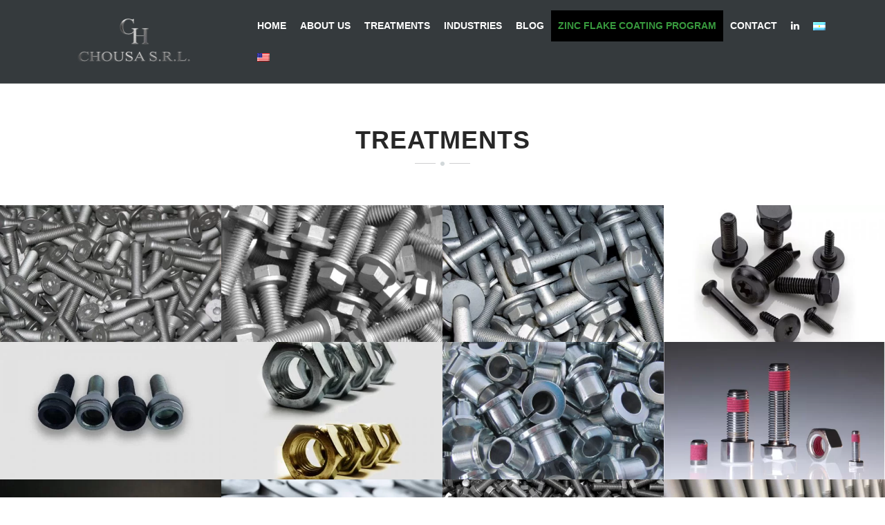

--- FILE ---
content_type: text/html; charset=UTF-8
request_url: https://chousa.com.ar/en/
body_size: 17095
content:
<!DOCTYPE html><html lang="en-US"><head><script data-no-optimize="1">var litespeed_docref=sessionStorage.getItem("litespeed_docref");litespeed_docref&&(Object.defineProperty(document,"referrer",{get:function(){return litespeed_docref}}),sessionStorage.removeItem("litespeed_docref"));</script> <meta charset="UTF-8"><meta name="viewport" content="width=device-width, initial-scale=1"><link rel="profile" href="http://gmpg.org/xfn/11"><link rel="pingback" href="https://chousa.com.ar/xmlrpc.php"><meta name='robots' content='index, follow, max-image-preview:large, max-snippet:-1, max-video-preview:-1' /><style>img:is([sizes="auto" i], [sizes^="auto," i]) { contain-intrinsic-size: 3000px 1500px }</style><title>Home - Chousa Srl</title><link rel="canonical" href="https://chousa.com.ar/" /><meta property="og:locale" content="en_US" /><meta property="og:type" content="website" /><meta property="og:title" content="Home - Chousa Srl" /><meta property="og:url" content="https://chousa.com.ar/" /><meta property="og:site_name" content="Chousa Srl" /><meta property="article:modified_time" content="2017-07-06T21:17:45+00:00" /><meta name="twitter:card" content="summary_large_image" /> <script type="application/ld+json" class="yoast-schema-graph">{"@context":"https://schema.org","@graph":[{"@type":"WebPage","@id":"https://chousa.com.ar/","url":"https://chousa.com.ar/","name":"Home - Chousa Srl","isPartOf":{"@id":"https://chousa.com.ar/#website"},"about":{"@id":"https://chousa.com.ar/#organization"},"datePublished":"2017-07-06T14:22:55+00:00","dateModified":"2017-07-06T21:17:45+00:00","breadcrumb":{"@id":"https://chousa.com.ar/#breadcrumb"},"inLanguage":"en-US","potentialAction":[{"@type":"ReadAction","target":["https://chousa.com.ar/"]}]},{"@type":"BreadcrumbList","@id":"https://chousa.com.ar/#breadcrumb","itemListElement":[{"@type":"ListItem","position":1,"name":"Portada"}]},{"@type":"WebSite","@id":"https://chousa.com.ar/#website","url":"https://chousa.com.ar/","name":"Chousa Srl","description":"Tratamientos Superficiales","publisher":{"@id":"https://chousa.com.ar/#organization"},"potentialAction":[{"@type":"SearchAction","target":{"@type":"EntryPoint","urlTemplate":"https://chousa.com.ar/?s={search_term_string}"},"query-input":{"@type":"PropertyValueSpecification","valueRequired":true,"valueName":"search_term_string"}}],"inLanguage":"en-US"},{"@type":"Organization","@id":"https://chousa.com.ar/#organization","name":"Chousa Srl","url":"https://chousa.com.ar/","logo":{"@type":"ImageObject","inLanguage":"en-US","@id":"https://chousa.com.ar/#/schema/logo/image/","url":"https://chousa.com.ar/wp-content/uploads/cropped-logos.png","contentUrl":"https://chousa.com.ar/wp-content/uploads/cropped-logos.png","width":200,"height":79,"caption":"Chousa Srl"},"image":{"@id":"https://chousa.com.ar/#/schema/logo/image/"}}]}</script> <link rel='dns-prefetch' href='//fonts.googleapis.com' /><link rel="alternate" type="application/rss+xml" title="Chousa Srl &raquo; Feed" href="https://chousa.com.ar/en/feed/" /><link rel="alternate" type="application/rss+xml" title="Chousa Srl &raquo; Comments Feed" href="https://chousa.com.ar/en/comments/feed/" /><link data-optimized="2" rel="stylesheet" href="https://chousa.com.ar/wp-content/litespeed/css/cf8fa64ffc0d093614988418284d438e.css?ver=842ff" /><style id='classic-theme-styles-inline-css' type='text/css'>/*! This file is auto-generated */
.wp-block-button__link{color:#fff;background-color:#32373c;border-radius:9999px;box-shadow:none;text-decoration:none;padding:calc(.667em + 2px) calc(1.333em + 2px);font-size:1.125em}.wp-block-file__button{background:#32373c;color:#fff;text-decoration:none}</style><style id='global-styles-inline-css' type='text/css'>:root{--wp--preset--aspect-ratio--square: 1;--wp--preset--aspect-ratio--4-3: 4/3;--wp--preset--aspect-ratio--3-4: 3/4;--wp--preset--aspect-ratio--3-2: 3/2;--wp--preset--aspect-ratio--2-3: 2/3;--wp--preset--aspect-ratio--16-9: 16/9;--wp--preset--aspect-ratio--9-16: 9/16;--wp--preset--color--black: #000000;--wp--preset--color--cyan-bluish-gray: #abb8c3;--wp--preset--color--white: #ffffff;--wp--preset--color--pale-pink: #f78da7;--wp--preset--color--vivid-red: #cf2e2e;--wp--preset--color--luminous-vivid-orange: #ff6900;--wp--preset--color--luminous-vivid-amber: #fcb900;--wp--preset--color--light-green-cyan: #7bdcb5;--wp--preset--color--vivid-green-cyan: #00d084;--wp--preset--color--pale-cyan-blue: #8ed1fc;--wp--preset--color--vivid-cyan-blue: #0693e3;--wp--preset--color--vivid-purple: #9b51e0;--wp--preset--gradient--vivid-cyan-blue-to-vivid-purple: linear-gradient(135deg,rgba(6,147,227,1) 0%,rgb(155,81,224) 100%);--wp--preset--gradient--light-green-cyan-to-vivid-green-cyan: linear-gradient(135deg,rgb(122,220,180) 0%,rgb(0,208,130) 100%);--wp--preset--gradient--luminous-vivid-amber-to-luminous-vivid-orange: linear-gradient(135deg,rgba(252,185,0,1) 0%,rgba(255,105,0,1) 100%);--wp--preset--gradient--luminous-vivid-orange-to-vivid-red: linear-gradient(135deg,rgba(255,105,0,1) 0%,rgb(207,46,46) 100%);--wp--preset--gradient--very-light-gray-to-cyan-bluish-gray: linear-gradient(135deg,rgb(238,238,238) 0%,rgb(169,184,195) 100%);--wp--preset--gradient--cool-to-warm-spectrum: linear-gradient(135deg,rgb(74,234,220) 0%,rgb(151,120,209) 20%,rgb(207,42,186) 40%,rgb(238,44,130) 60%,rgb(251,105,98) 80%,rgb(254,248,76) 100%);--wp--preset--gradient--blush-light-purple: linear-gradient(135deg,rgb(255,206,236) 0%,rgb(152,150,240) 100%);--wp--preset--gradient--blush-bordeaux: linear-gradient(135deg,rgb(254,205,165) 0%,rgb(254,45,45) 50%,rgb(107,0,62) 100%);--wp--preset--gradient--luminous-dusk: linear-gradient(135deg,rgb(255,203,112) 0%,rgb(199,81,192) 50%,rgb(65,88,208) 100%);--wp--preset--gradient--pale-ocean: linear-gradient(135deg,rgb(255,245,203) 0%,rgb(182,227,212) 50%,rgb(51,167,181) 100%);--wp--preset--gradient--electric-grass: linear-gradient(135deg,rgb(202,248,128) 0%,rgb(113,206,126) 100%);--wp--preset--gradient--midnight: linear-gradient(135deg,rgb(2,3,129) 0%,rgb(40,116,252) 100%);--wp--preset--font-size--small: 13px;--wp--preset--font-size--medium: 20px;--wp--preset--font-size--large: 36px;--wp--preset--font-size--x-large: 42px;--wp--preset--spacing--20: 0.44rem;--wp--preset--spacing--30: 0.67rem;--wp--preset--spacing--40: 1rem;--wp--preset--spacing--50: 1.5rem;--wp--preset--spacing--60: 2.25rem;--wp--preset--spacing--70: 3.38rem;--wp--preset--spacing--80: 5.06rem;--wp--preset--shadow--natural: 6px 6px 9px rgba(0, 0, 0, 0.2);--wp--preset--shadow--deep: 12px 12px 50px rgba(0, 0, 0, 0.4);--wp--preset--shadow--sharp: 6px 6px 0px rgba(0, 0, 0, 0.2);--wp--preset--shadow--outlined: 6px 6px 0px -3px rgba(255, 255, 255, 1), 6px 6px rgba(0, 0, 0, 1);--wp--preset--shadow--crisp: 6px 6px 0px rgba(0, 0, 0, 1);}:where(.is-layout-flex){gap: 0.5em;}:where(.is-layout-grid){gap: 0.5em;}body .is-layout-flex{display: flex;}.is-layout-flex{flex-wrap: wrap;align-items: center;}.is-layout-flex > :is(*, div){margin: 0;}body .is-layout-grid{display: grid;}.is-layout-grid > :is(*, div){margin: 0;}:where(.wp-block-columns.is-layout-flex){gap: 2em;}:where(.wp-block-columns.is-layout-grid){gap: 2em;}:where(.wp-block-post-template.is-layout-flex){gap: 1.25em;}:where(.wp-block-post-template.is-layout-grid){gap: 1.25em;}.has-black-color{color: var(--wp--preset--color--black) !important;}.has-cyan-bluish-gray-color{color: var(--wp--preset--color--cyan-bluish-gray) !important;}.has-white-color{color: var(--wp--preset--color--white) !important;}.has-pale-pink-color{color: var(--wp--preset--color--pale-pink) !important;}.has-vivid-red-color{color: var(--wp--preset--color--vivid-red) !important;}.has-luminous-vivid-orange-color{color: var(--wp--preset--color--luminous-vivid-orange) !important;}.has-luminous-vivid-amber-color{color: var(--wp--preset--color--luminous-vivid-amber) !important;}.has-light-green-cyan-color{color: var(--wp--preset--color--light-green-cyan) !important;}.has-vivid-green-cyan-color{color: var(--wp--preset--color--vivid-green-cyan) !important;}.has-pale-cyan-blue-color{color: var(--wp--preset--color--pale-cyan-blue) !important;}.has-vivid-cyan-blue-color{color: var(--wp--preset--color--vivid-cyan-blue) !important;}.has-vivid-purple-color{color: var(--wp--preset--color--vivid-purple) !important;}.has-black-background-color{background-color: var(--wp--preset--color--black) !important;}.has-cyan-bluish-gray-background-color{background-color: var(--wp--preset--color--cyan-bluish-gray) !important;}.has-white-background-color{background-color: var(--wp--preset--color--white) !important;}.has-pale-pink-background-color{background-color: var(--wp--preset--color--pale-pink) !important;}.has-vivid-red-background-color{background-color: var(--wp--preset--color--vivid-red) !important;}.has-luminous-vivid-orange-background-color{background-color: var(--wp--preset--color--luminous-vivid-orange) !important;}.has-luminous-vivid-amber-background-color{background-color: var(--wp--preset--color--luminous-vivid-amber) !important;}.has-light-green-cyan-background-color{background-color: var(--wp--preset--color--light-green-cyan) !important;}.has-vivid-green-cyan-background-color{background-color: var(--wp--preset--color--vivid-green-cyan) !important;}.has-pale-cyan-blue-background-color{background-color: var(--wp--preset--color--pale-cyan-blue) !important;}.has-vivid-cyan-blue-background-color{background-color: var(--wp--preset--color--vivid-cyan-blue) !important;}.has-vivid-purple-background-color{background-color: var(--wp--preset--color--vivid-purple) !important;}.has-black-border-color{border-color: var(--wp--preset--color--black) !important;}.has-cyan-bluish-gray-border-color{border-color: var(--wp--preset--color--cyan-bluish-gray) !important;}.has-white-border-color{border-color: var(--wp--preset--color--white) !important;}.has-pale-pink-border-color{border-color: var(--wp--preset--color--pale-pink) !important;}.has-vivid-red-border-color{border-color: var(--wp--preset--color--vivid-red) !important;}.has-luminous-vivid-orange-border-color{border-color: var(--wp--preset--color--luminous-vivid-orange) !important;}.has-luminous-vivid-amber-border-color{border-color: var(--wp--preset--color--luminous-vivid-amber) !important;}.has-light-green-cyan-border-color{border-color: var(--wp--preset--color--light-green-cyan) !important;}.has-vivid-green-cyan-border-color{border-color: var(--wp--preset--color--vivid-green-cyan) !important;}.has-pale-cyan-blue-border-color{border-color: var(--wp--preset--color--pale-cyan-blue) !important;}.has-vivid-cyan-blue-border-color{border-color: var(--wp--preset--color--vivid-cyan-blue) !important;}.has-vivid-purple-border-color{border-color: var(--wp--preset--color--vivid-purple) !important;}.has-vivid-cyan-blue-to-vivid-purple-gradient-background{background: var(--wp--preset--gradient--vivid-cyan-blue-to-vivid-purple) !important;}.has-light-green-cyan-to-vivid-green-cyan-gradient-background{background: var(--wp--preset--gradient--light-green-cyan-to-vivid-green-cyan) !important;}.has-luminous-vivid-amber-to-luminous-vivid-orange-gradient-background{background: var(--wp--preset--gradient--luminous-vivid-amber-to-luminous-vivid-orange) !important;}.has-luminous-vivid-orange-to-vivid-red-gradient-background{background: var(--wp--preset--gradient--luminous-vivid-orange-to-vivid-red) !important;}.has-very-light-gray-to-cyan-bluish-gray-gradient-background{background: var(--wp--preset--gradient--very-light-gray-to-cyan-bluish-gray) !important;}.has-cool-to-warm-spectrum-gradient-background{background: var(--wp--preset--gradient--cool-to-warm-spectrum) !important;}.has-blush-light-purple-gradient-background{background: var(--wp--preset--gradient--blush-light-purple) !important;}.has-blush-bordeaux-gradient-background{background: var(--wp--preset--gradient--blush-bordeaux) !important;}.has-luminous-dusk-gradient-background{background: var(--wp--preset--gradient--luminous-dusk) !important;}.has-pale-ocean-gradient-background{background: var(--wp--preset--gradient--pale-ocean) !important;}.has-electric-grass-gradient-background{background: var(--wp--preset--gradient--electric-grass) !important;}.has-midnight-gradient-background{background: var(--wp--preset--gradient--midnight) !important;}.has-small-font-size{font-size: var(--wp--preset--font-size--small) !important;}.has-medium-font-size{font-size: var(--wp--preset--font-size--medium) !important;}.has-large-font-size{font-size: var(--wp--preset--font-size--large) !important;}.has-x-large-font-size{font-size: var(--wp--preset--font-size--x-large) !important;}
:where(.wp-block-post-template.is-layout-flex){gap: 1.25em;}:where(.wp-block-post-template.is-layout-grid){gap: 1.25em;}
:where(.wp-block-columns.is-layout-flex){gap: 2em;}:where(.wp-block-columns.is-layout-grid){gap: 2em;}
:root :where(.wp-block-pullquote){font-size: 1.5em;line-height: 1.6;}</style><style id='astrid-style-inline-css' type='text/css'>.site-header {position: fixed;}
.woocommerce .woocommerce-message:before,.woocommerce #payment #place_order,.woocommerce-page #payment #place_order,.woocommerce .cart .button, .woocommerce .cart input.button,.woocommerce-cart .wc-proceed-to-checkout a.checkout-button,.woocommerce #review_form #respond .form-submit input,.woocommerce a.button,.woocommerce div.product form.cart .button,.woocommerce .star-rating,.page-header .page-title .fa,.site-footer a:hover,.footer-info a:hover,.footer-widgets a:hover,.testimonial-title a:hover,.employee-title a:hover,.fact .fa,.service-title a:hover,.widget-area .widget a:hover,.entry-meta a:hover,.entry-footer a:hover,.entry-title a:hover,.comment-navigation a:hover,.posts-navigation a:hover,.post-navigation a:hover,.main-navigation a:hover,.main-navigation li.focus > a,a,a:hover,button,.button,input[type="button"],input[type="reset"],input[type="submit"] { color:#389a3e}
.social-menu-widget a,.woocommerce span.onsale,.woocommerce #payment #place_order:hover, .woocommerce-page #payment #place_order:hover,.woocommerce .cart .button:hover, .woocommerce .cart input.button:hover,.woocommerce-cart .wc-proceed-to-checkout a.checkout-button:hover,.woocommerce #review_form #respond .form-submit input:hover,.woocommerce div.product form.cart .button:hover,.woocommerce a.button:hover,.preloader-inner ul li,.progress-animate,button:hover,.button:hover,input[type="button"]:hover,input[type="reset"]:hover,input[type="submit"]:hover { background-color:#389a3e}
.woocommerce .woocommerce-message,.woocommerce #payment #place_order,.woocommerce-page #payment #place_order,.woocommerce .cart .button, .woocommerce .cart input.button,.woocommerce-cart .wc-proceed-to-checkout a.checkout-button,.woocommerce #review_form #respond .form-submit input,.woocommerce a.button,.woocommerce div.product form.cart .button,.main-navigation li a::after,.main-navigation li a::before,button,.button,input[type="button"],input[type="reset"],input[type="submit"] { border-color:#389a3e}
.site-title a,.site-title a:hover { color:#ffffff}
.site-description { color:#BDBDBD}
.site-header,.site-header.header-scrolled { background-color:rgba(32,37,41,0.9)}
@media only screen and (max-width: 1024px) { .site-header.has-header,.site-header.has-video,.site-header.has-single,.site-header.has-shortcode { background-color:rgba(32,37,41,0.9)} }
body, .widget-area .widget, .widget-area .widget a { color:#656D6D}
.footer-widgets, .site-footer, .footer-info { background-color:#202529}
body {font-family: 'Open Sans', sans-serif;}
h1, h2, h3, h4, h5, h6, .fact .fact-number, .fact .fact-name, .site-title {font-family: 'Open Sans', sans-serif;}
.site-title { font-size:36px; }
.site-description { font-size:14px; }
h1 { font-size:36px; }
h2 { font-size:30px; }
h3 { font-size:24px; }
h4 { font-size:16px; }
h5 { font-size:14px; }
h6 { font-size:12px; }
body { font-size:14px; }</style> <script type="litespeed/javascript" data-src="https://chousa.com.ar/wp-includes/js/jquery/jquery.min.js" id="jquery-core-js"></script> <script id="responsive-lightbox-sanitizer-js-before" type="litespeed/javascript">window.RLG=window.RLG||{};window.RLG.sanitizeAllowedHosts=["youtube.com","www.youtube.com","youtu.be","vimeo.com","player.vimeo.com"]</script> <script id="responsive-lightbox-js-before" type="litespeed/javascript">var rlArgs={"script":"swipebox","selector":"lightbox","customEvents":"","activeGalleries":!0,"animation":!0,"hideCloseButtonOnMobile":!1,"removeBarsOnMobile":!1,"hideBars":!0,"hideBarsDelay":5000,"videoMaxWidth":1080,"useSVG":!0,"loopAtEnd":!1,"woocommerce_gallery":!1,"ajaxurl":"https:\/\/chousa.com.ar\/wp-admin\/admin-ajax.php","nonce":"ffdb3b00e6","preview":!1,"postId":5,"scriptExtension":!1}</script> <link rel="https://api.w.org/" href="https://chousa.com.ar/en/wp-json/" /><link rel="alternate" title="JSON" type="application/json" href="https://chousa.com.ar/en/wp-json/wp/v2/pages/5" /><link rel="EditURI" type="application/rsd+xml" title="RSD" href="https://chousa.com.ar/xmlrpc.php?rsd" /><link rel='shortlink' href='https://chousa.com.ar/en/' /><link rel="alternate" title="oEmbed (JSON)" type="application/json+oembed" href="https://chousa.com.ar/en/wp-json/oembed/1.0/embed?url=https%3A%2F%2Fchousa.com.ar%2Fen%2F" /><link rel="alternate" title="oEmbed (XML)" type="text/xml+oembed" href="https://chousa.com.ar/en/wp-json/oembed/1.0/embed?url=https%3A%2F%2Fchousa.com.ar%2Fen%2F&#038;format=xml" /> <script type="litespeed/javascript" data-src="https://www.googletagmanager.com/gtag/js?id=UA-60741347-1"></script> <script type="litespeed/javascript">window.dataLayer=window.dataLayer||[];function gtag(){dataLayer.push(arguments)}
gtag('js',new Date());gtag('config','UA-60741347-1')</script> <style type="text/css">.qtranxs_flag_es {background-image: url(https://chousa.com.ar/wp-content/plugins/qtranslate-x/flags/es.png); background-repeat: no-repeat;}
.qtranxs_flag_en {background-image: url(https://chousa.com.ar/wp-content/plugins/qtranslate-x/flags/gb.png); background-repeat: no-repeat;}</style><link hreflang="es" href="https://chousa.com.ar/es/" rel="alternate" /><link hreflang="en" href="https://chousa.com.ar/en/" rel="alternate" /><link hreflang="x-default" href="https://chousa.com.ar/" rel="alternate" /><meta name="generator" content="qTranslate-X 3.4.6.8" /><meta name="generator" content="Powered by Slider Revolution 6.7.40 - responsive, Mobile-Friendly Slider Plugin for WordPress with comfortable drag and drop interface." /><link rel="icon" href="https://chousa.com.ar/wp-content/uploads/cropped-favicon-chousa-32x32.png" sizes="32x32" /><link rel="icon" href="https://chousa.com.ar/wp-content/uploads/cropped-favicon-chousa-192x192.png" sizes="192x192" /><link rel="apple-touch-icon" href="https://chousa.com.ar/wp-content/uploads/cropped-favicon-chousa-180x180.png" /><meta name="msapplication-TileImage" content="https://chousa.com.ar/wp-content/uploads/cropped-favicon-chousa-270x270.png" /> <script type="litespeed/javascript">function setREVStartSize(e){window.RSIW=window.RSIW===undefined?window.innerWidth:window.RSIW;window.RSIH=window.RSIH===undefined?window.innerHeight:window.RSIH;try{var pw=document.getElementById(e.c).parentNode.offsetWidth,newh;pw=pw===0||isNaN(pw)||(e.l=="fullwidth"||e.layout=="fullwidth")?window.RSIW:pw;e.tabw=e.tabw===undefined?0:parseInt(e.tabw);e.thumbw=e.thumbw===undefined?0:parseInt(e.thumbw);e.tabh=e.tabh===undefined?0:parseInt(e.tabh);e.thumbh=e.thumbh===undefined?0:parseInt(e.thumbh);e.tabhide=e.tabhide===undefined?0:parseInt(e.tabhide);e.thumbhide=e.thumbhide===undefined?0:parseInt(e.thumbhide);e.mh=e.mh===undefined||e.mh==""||e.mh==="auto"?0:parseInt(e.mh,0);if(e.layout==="fullscreen"||e.l==="fullscreen")
newh=Math.max(e.mh,window.RSIH);else{e.gw=Array.isArray(e.gw)?e.gw:[e.gw];for(var i in e.rl)if(e.gw[i]===undefined||e.gw[i]===0)e.gw[i]=e.gw[i-1];e.gh=e.el===undefined||e.el===""||(Array.isArray(e.el)&&e.el.length==0)?e.gh:e.el;e.gh=Array.isArray(e.gh)?e.gh:[e.gh];for(var i in e.rl)if(e.gh[i]===undefined||e.gh[i]===0)e.gh[i]=e.gh[i-1];var nl=new Array(e.rl.length),ix=0,sl;e.tabw=e.tabhide>=pw?0:e.tabw;e.thumbw=e.thumbhide>=pw?0:e.thumbw;e.tabh=e.tabhide>=pw?0:e.tabh;e.thumbh=e.thumbhide>=pw?0:e.thumbh;for(var i in e.rl)nl[i]=e.rl[i]<window.RSIW?0:e.rl[i];sl=nl[0];for(var i in nl)if(sl>nl[i]&&nl[i]>0){sl=nl[i];ix=i}
var m=pw>(e.gw[ix]+e.tabw+e.thumbw)?1:(pw-(e.tabw+e.thumbw))/(e.gw[ix]);newh=(e.gh[ix]*m)+(e.tabh+e.thumbh)}
var el=document.getElementById(e.c);if(el!==null&&el)el.style.height=newh+"px";el=document.getElementById(e.c+"_wrapper");if(el!==null&&el){el.style.height=newh+"px";el.style.display="block"}}catch(e){console.log("Failure at Presize of Slider:"+e)}}</script> <style type="text/css" id="wp-custom-css">/* BORDERLAIN */
section#enhancedtextwidget-2 {
    padding-top: 0px !important;
}
.preloader {
    display: none;
}

hr { border-top: 1px solid #ccc !important;    margin-top: 40px;
    margin-bottom: 40px;}
.widget-area { margin-left: -3px;}
body { line-height: 1.4;}
h4 {    letter-spacing: -0.5px;text-decoration: underline;font-weight: 700;
    text-align: center;}
.single-thumb a img {pointer-events: none; cursor: default;}
.single-thumb {    margin-bottom: 20px;
    width: 30%;    float: left;
    margin-right: 20px;}
.entry-content li {margin-bottom:20px;list-style-type: square;}
.widget-area .widget {border-right: 0;}
input[type="search"] {width:93%;}
.mitad {width:50%; float: left;}
.mitad1 {width:40%; float: right;}
.main-navigation li {letter-spacing: 0px; padding: 10px;}

@media only screen and (max-width: 480px) {
.single-thumb {    margin-bottom: 30px;
    width: 100%;    float: left;
    margin-right: 0px;}
.mitad, .mitad1 {width:100%; }
p, .entry-content li {text-align: left;}
}
.wpcf7-recaptcha { width: 304px; margin: 10px auto;}


/*neo*/
.main-navigation a,h1,h2,h3,h4,h5,h6 {font-weight:700; text-transform: uppercase;}
textarea {height:60px;}
button, .button, input[type="button"], input[type="reset"], input[type="submit"] { 	background-color: #389a3e !important; color: #fff !important; }
button:hover, .button:hover, input[type="button"]:hover, input[type="reset"]:hover, input[type="submit"]:hover { color: #fcd088; 	background-color: #fff; }
input, select, textarea { width: 100%;}
input[type="text"], input[type="email"], input[type="url"], input[type="password"], input[type="search"], input[type="tel"], textarea {border-color: #ccc !important; padding: 5px 10px;}
p, .entry-content li {text-align: justify;}
.page-id-266 .page .entry-title {display:none;}
hr { border-top: 1px solid #ccc !important;}
.hentry { padding: 30px !important;}
#text-6 {background: transparent !important; padding: 30px 0 !important;}
#text-3 {background: #389a3f !important; color: #fff !important;}
/*#text-2, #facts {color: #fff !important;}*/
#ipw-2 .container {padding: 0 !important; width: 100% !important;}
#ipw-2 {padding: 0px !important;}
.gallery-item img:hover {transform:scale(1.1); transition: 1s; }
.gallery-item img:not(:hover) {transform:scale(1.0); transition: 1s; }
.gallery { margin-bottom: 0 !important; }
#text-15 {background: #22252a !important; color: #389a3f !important;}
#text-15 h2 {color: #fff !important;}
.industrias {width:16.66%;float: left; text-align: center;}
.industrias p {font-weight: bold; text-align: center;}
.img1 img:hover {content: url('https://chousa.com.ar/wp-content/uploads/02.png');}
.img2 img:hover {content: url('https://chousa.com.ar/wp-content/uploads/04.png');}
.img3 img:hover {content: url('https://chousa.com.ar/wp-content/uploads/06.png');}
.img4 img:hover {content: url('https://chousa.com.ar/wp-content/uploads/08.png');}
.img5 img:hover {content: url('https://chousa.com.ar/wp-content/uploads/10.png');}
.img6 img:hover {content: url('https://chousa.com.ar/wp-content/uploads/12.png');}

/*
div {
	width: 400px;
	height: 200px;
	background-image: url("http://lorempixel.com/400/200/animals/1/");
	background-repeat: no-repeat;
	transition: background-image 0.5s;
}
div:hover {
	background-image: url("http://lorempixel.com/400/200/animals/2/");
}*/

@media only screen and (max-width: 480px) {
.gallery-columns-5 .gallery-item { max-width: 100% !important; }
.industrias {width:100%;}
}

.menulink a {color: #389a3e;}
.menulink {background: #000 !important; }
/*.project:nth-of-type(4n+1) { clear: none !important;}
.project { width: 14.2857%; }*/

.main-navigation {    width: 100%;}
@media (min-width: 992px){
	.main-navigation {    width: 100%;}
	.site-header .container {width: 95%;}
}

@media only screen and (max-width: 1024px) {
.site-branding {    width: 80% !important;}
.mobile-nav, .btn-menu {    width: 20% !important;    top: 30px;}
}
/*.none {display:none !important;}*/</style></head><body class="home wp-singular page-template page-template-page-templates page-template-page_widgetized page-template-page-templatespage_widgetized-php page page-id-5 wp-custom-logo wp-theme-astrid"><div class="preloader"><div class="preloader-inner"><ul><li></li><li></li><li></li><li></li><li></li><li></li></ul></div></div><div id="page" class="site">
<a class="skip-link screen-reader-text" href="#content">Skip to content</a><header id="masthead" class="site-header " role="banner"><div class="container"><div class="site-branding col-md-4 col-sm-6 col-xs-12">
<a href="https://chousa.com.ar/en/" class="custom-logo-link" rel="home" aria-current="page"><img data-lazyloaded="1" src="[data-uri]" width="200" height="79" data-src="https://chousa.com.ar/wp-content/uploads/cropped-logos.png" class="custom-logo" alt="Chousa Srl" decoding="async" data-srcset="https://chousa.com.ar/wp-content/uploads/cropped-logos.png 200w, https://chousa.com.ar/wp-content/uploads/cropped-logos-100x40.png 100w" data-sizes="(max-width: 200px) 100vw, 200px" /></a></div><div class="btn-menu col-md-8 col-sm-6 col-xs-12"><i class="fa fa-navicon"></i></div><nav id="mainnav" class="main-navigation col-md-8 col-sm-6 col-xs-12" role="navigation"><div class="menu-menu-container"><ul id="primary-menu" class="menu"><li id="menu-item-298" class="menu-item menu-item-type-post_type menu-item-object-page menu-item-home current-menu-item page_item page-item-5 current_page_item menu-item-298"><a href="https://chousa.com.ar/en/" aria-current="page">Home</a></li><li id="menu-item-284" class="menu-item menu-item-type-post_type menu-item-object-page menu-item-has-children menu-item-284"><a href="https://chousa.com.ar/en/quienes-somos/">About Us</a><ul class="sub-menu"><li id="menu-item-7538" class="menu-item menu-item-type-post_type menu-item-object-page menu-item-7538"><a href="https://chousa.com.ar/en/historia/">HISTORY</a></li><li id="menu-item-1086" class="menu-item menu-item-type-post_type menu-item-object-page menu-item-1086"><a href="https://chousa.com.ar/en/politica-de-calidad/">QUALITY POLICY</a></li><li id="menu-item-847" class="menu-item menu-item-type-post_type menu-item-object-page menu-item-847"><a href="https://chousa.com.ar/en/politica-de-seguridad-y-salud-ocupacional/">Environmental policy</a></li><li id="menu-item-851" class="menu-item menu-item-type-post_type menu-item-object-page menu-item-851"><a href="https://chousa.com.ar/en/responsabilidad-social-empresarial/">RSE</a></li></ul></li><li id="menu-item-281" class="menu-item menu-item-type-custom menu-item-object-custom menu-item-has-children menu-item-281"><a href="#">Treatments</a><ul class="sub-menu"><li id="menu-item-299" class="menu-item menu-item-type-custom menu-item-object-custom menu-item-has-children menu-item-299"><a href="#">Zinc Flake Systems</a><ul class="sub-menu"><li id="menu-item-625" class="menu-item menu-item-type-post_type menu-item-object-page menu-item-625"><a href="https://chousa.com.ar/en/laurentcoat565/">LAURENTCOAT® 565</a></li><li id="menu-item-287" class="menu-item menu-item-type-post_type menu-item-object-page menu-item-287"><a href="https://chousa.com.ar/en/laurentcoat-676/">LAURENTCOAT® 676</a></li><li id="menu-item-626" class="menu-item menu-item-type-post_type menu-item-object-page menu-item-626"><a href="https://chousa.com.ar/en/laurentcoat-787/">LAURENTCOAT® 787</a></li><li id="menu-item-899" class="menu-item menu-item-type-post_type menu-item-object-page menu-item-899"><a href="https://chousa.com.ar/en/laurencoat-black/">LAURENTBLACK®</a></li></ul></li><li id="menu-item-365" class="menu-item menu-item-type-custom menu-item-object-custom menu-item-has-children menu-item-365"><a href="#">Electrolytic</a><ul class="sub-menu"><li id="menu-item-288" class="menu-item menu-item-type-post_type menu-item-object-page menu-item-288"><a href="https://chousa.com.ar/en/aleaciones-zinc-niquel/">ZINC NICKEL ALLOYS</a></li><li id="menu-item-289" class="menu-item menu-item-type-post_type menu-item-object-page menu-item-289"><a href="https://chousa.com.ar/en/cincado-electrolitico/">ELECTROLYTIC ZINC</a></li><li id="menu-item-290" class="menu-item menu-item-type-post_type menu-item-object-page menu-item-290"><a href="https://chousa.com.ar/en/pasivadores-libre-cromo/">CHROME FREE PASSIVATORS +6</a></li></ul></li><li id="menu-item-366" class="menu-item menu-item-type-custom menu-item-object-custom menu-item-has-children menu-item-366"><a href="#">Patches</a><ul class="sub-menu"><li id="menu-item-291" class="menu-item menu-item-type-post_type menu-item-object-page menu-item-291"><a href="https://chousa.com.ar/en/precote/">PRECOTE®</a></li><li id="menu-item-367" class="menu-item menu-item-type-post_type menu-item-object-page menu-item-367"><a href="https://chousa.com.ar/en/nylok/">NYLOK®</a></li></ul></li><li id="menu-item-6417" class="menu-item menu-item-type-custom menu-item-object-custom menu-item-has-children menu-item-6417"><a href="#">Phosphate Coating</a><ul class="sub-menu"><li id="menu-item-6418" class="menu-item menu-item-type-post_type menu-item-object-page menu-item-6418"><a href="https://chousa.com.ar/en/fosfato-de-zinc/">ZINC PHOSPHATE</a></li><li id="menu-item-6419" class="menu-item menu-item-type-post_type menu-item-object-page menu-item-6419"><a href="https://chousa.com.ar/en/fosfato-de-manganeso/">MANGANESE PHOSPHATE</a></li></ul></li></ul></li><li id="menu-item-5130" class="menu-item menu-item-type-custom menu-item-object-custom menu-item-has-children menu-item-5130"><a href="#">Industries</a><ul class="sub-menu"><li id="menu-item-5735" class="menu-item menu-item-type-post_type menu-item-object-page menu-item-5735"><a href="https://chousa.com.ar/en/agroindustria/">AGRICULTURE</a></li><li id="menu-item-5154" class="menu-item menu-item-type-post_type menu-item-object-page menu-item-5154"><a href="https://chousa.com.ar/en/automotriz/">AUTOMOTIVE</a></li><li id="menu-item-5926" class="menu-item menu-item-type-post_type menu-item-object-page menu-item-5926"><a href="https://chousa.com.ar/en/construccion/">CONSTRUCTION</a></li><li id="menu-item-5746" class="menu-item menu-item-type-post_type menu-item-object-page menu-item-5746"><a href="https://chousa.com.ar/en/industria-electrica/">ELECTRIC POWER</a></li><li id="menu-item-5752" class="menu-item menu-item-type-post_type menu-item-object-page menu-item-5752"><a href="https://chousa.com.ar/en/industria-de-energia-renovable/">RENEWABLE ENERGY</a></li><li id="menu-item-5925" class="menu-item menu-item-type-post_type menu-item-object-page menu-item-5925"><a href="https://chousa.com.ar/en/linea-blanca/">WHITE GOODS</a></li><li id="menu-item-5924" class="menu-item menu-item-type-post_type menu-item-object-page menu-item-5924"><a href="https://chousa.com.ar/en/industria-minera/">MINING</a></li><li id="menu-item-5927" class="menu-item menu-item-type-post_type menu-item-object-page menu-item-5927"><a href="https://chousa.com.ar/en/industria-petrolera/">OIL &#038; GAS</a></li><li id="menu-item-6116" class="menu-item menu-item-type-post_type menu-item-object-page menu-item-6116"><a href="https://chousa.com.ar/en/transporte/">TRANSPORTATION</a></li><li id="menu-item-10342" class="menu-item menu-item-type-post_type menu-item-object-page menu-item-10342"><a href="https://chousa.com.ar/en/vehiculos-electricos/">ELECTRIC VEHICLES (EV)</a></li></ul></li><li id="menu-item-10248" class="menu-item menu-item-type-taxonomy menu-item-object-category menu-item-10248"><a href="https://chousa.com.ar/en/category/blog/">Blog</a></li><li id="menu-item-567" class="menulink menu-item menu-item-type-post_type menu-item-object-page menu-item-567"><a href="https://chousa.com.ar/en/programa-zinc-laminar/">Zinc Flake Coating Program</a></li><li id="menu-item-283" class="menu-item menu-item-type-post_type menu-item-object-page menu-item-283"><a href="https://chousa.com.ar/en/contacto/">Contact</a></li><li id="menu-item-311" class="menu-item menu-item-type-custom menu-item-object-custom menu-item-311"><a target="_blank" href="https://www.linkedin.com/company/chousanext/"><i class="fa fa-linkedin" aria-hidden="true"></i></a></li><li id="menu-item-632" class="none menu-item menu-item-type-custom menu-item-object-custom menu-item-632"><a href="https://chousa.com.ar/es/"><img data-lazyloaded="1" src="[data-uri]" width="18" height="12" data-src="https://chousa.com.ar/wp-content/plugins/qtranslate-x/flags/ar.png" alt="Español" /></a></li><li id="menu-item-633" class="none menu-item menu-item-type-custom menu-item-object-custom current-menu-item current_page_item menu-item-home menu-item-633"><a href="https://chousa.com.ar/en/" aria-current="page"><img data-lazyloaded="1" src="[data-uri]" width="18" height="12" data-src="https://chousa.com.ar/wp-content/plugins/qtranslate-x/flags/us.png" alt="English" /></a></li></ul></div></nav></div></header><div class="header-clone"></div><div id="content" class="site-content"><div class="home-wrapper"><div id="primary" class="fullwidth"><main id="main" class="site-main" role="main"><section data-color="noinherit" style="color:;background-color:;padding-top:100px;padding-bottom:100px;background-image:url();" id="enhancedtextwidget-2" class="widget widget_text enhanced-text-widget"><div class="atblock container"><div class="textwidget widget-text"><p class="rs-p-wp-fix"></p>
<rs-module-wrap id="rev_slider_2_1_wrapper" data-source="gallery" style="visibility:hidden;background:#E9E9E9;padding:0;margin:0px auto;margin-top:-50;margin-bottom:-50;">
<rs-module id="rev_slider_2_1" style="" data-version="6.7.40">
<rs-slides style="overflow: hidden; position: absolute;">
<rs-slide style="position: absolute;" data-key="rs-4" data-title="Slide" data-filter="e:late3;h:400;" data-in="prst:rndany;o:0;e:power1.in;">
<img data-lazyloaded="1" src="[data-uri]" width="1" height="1" data-src="//chousa.com.ar/wp-content/plugins/revslider/sr6/assets/assets/dummy.png" alt="" title="Home" class="rev-slidebg tp-rs-img rs-lazyload" data-lazyload="//chousa.com.ar/wp-content/uploads/slide1.jpg" data-bg="p:center top;" data-no-retina>
<rs-layer
id="slider-2-slide-4-layer-0"
class="largetext1"
data-type="text"
data-color="#ffffff"
data-rsp_ch="on"
data-xy="x:c;xo:-22px;y:c;yo:-52px;"
data-text="s:53;l:40;fw:700;"
data-frame_1="st:1000;"
data-frame_999="st:3400;auto:true;"
style="z-index:5;font-family:'Open Sans';text-shadow:rgba(0, 0, 0, 0.8) 2px 2px 5px
white-space:nowrap;"
>68 YEARS
</rs-layer><rs-layer
id="slider-2-slide-4-layer-1"
class="largetext1"
data-type="text"
data-color="#ffffff"
data-rsp_ch="on"
data-xy="x:c;xo:-26px;y:c;yo:46px;"
data-text="s:53;l:40;fw:700;"
data-frame_1="st:2000;"
data-frame_999="st:3400;auto:true;"
style="z-index:6;font-family:'Open Sans';text-shadow:rgba(0, 0, 0, 0.8) 2px 2px 5px
white-space:nowrap;"
>PROVIDING SOLUTIONS
</rs-layer>					</rs-slide>
<rs-slide style="position: absolute;" data-key="rs-5" data-title="Slide" data-anim="e:slidingoverlay;ms:2000;" data-in="prst:rndany;x:-100%;">
<img data-lazyloaded="1" src="[data-uri]" width="1" height="1" data-src="//chousa.com.ar/wp-content/plugins/revslider/sr6/assets/assets/dummy.png" alt="" title="Home" class="rev-slidebg tp-rs-img rs-lazyload" data-lazyload="//chousa.com.ar/wp-content/uploads/01.jpg" data-bg="p:center top;" data-no-retina>
<rs-layer
id="slider-2-slide-5-layer-1"
data-type="image"
data-rsp_ch="on"
data-xy="x:891px;y:227px;"
data-dim="w:440;h:175;"
data-frame_1="st:500;"
data-frame_999="st:w;auto:true;"
style="z-index:5;"
><img data-lazyloaded="1" src="[data-uri]" data-src="//chousa.com.ar/wp-content/plugins/revslider/sr6/assets/assets/dummy.png" alt="" class="tp-rs-img rs-lazyload" width="440" height="175" data-lazyload="//chousa.com.ar/wp-content/uploads/logos.png" data-no-retina>
</rs-layer>					</rs-slide>
<rs-slide style="position: absolute;" data-key="rs-6" data-title="Slide" data-anim="ms:2000;" data-in="prst:rndany;o:0;" data-out="a:false;" data-d3="f:turn;e:back.out;su:true;">
<img data-lazyloaded="1" src="[data-uri]" width="1" height="1" data-src="//chousa.com.ar/wp-content/plugins/revslider/sr6/assets/assets/dummy.png" alt="" title="Home" class="rev-slidebg tp-rs-img rs-lazyload" data-lazyload="//chousa.com.ar/wp-content/uploads/02.jpg" data-bg="p:center top;" data-no-retina>
</rs-slide>
</rs-slides>
</rs-module> <script type="litespeed/javascript">setREVStartSize({c:'rev_slider_2_1',rl:[1240,1024,778,480],el:[583],gw:[1600],gh:[583],type:'standard',justify:'',layout:'fullwidth',mh:"583"});if(window.RS_MODULES!==undefined&&window.RS_MODULES.modules!==undefined&&window.RS_MODULES.modules.revslider21!==undefined){window.RS_MODULES.modules.revslider21.once=!1;window.revapi2=undefined;if(window.RS_MODULES.checkMinimal!==undefined)window.RS_MODULES.checkMinimal()}</script> </rs-module-wrap></div></div></section><section data-color="noinherit" style="color:;background-color:;padding-top:0px;padding-bottom:0px;background-image:url();" id="atframework_projects-2" class="widget atframework_projects_widget"><div class="atblock no-container"><h2 class="widget-title" style="color:;"><span class="title-decoration"></span>Treatments</h2><div class="projects-area clearfix"><div class="project"><div class="project-thumb">
<img data-lazyloaded="1" src="[data-uri]" width="500" height="310" data-src="https://chousa.com.ar/wp-content/uploads/laurencoat565-500x310.jpg" class="attachment-astrid-project-thumb size-astrid-project-thumb wp-post-image" alt="" decoding="async" fetchpriority="high" /><div class="project-content"><h3 class="project-title"><a href="https://chousa.com.ar/en/laurentcoat565/">LAURENTCOAT® 565</a></h3></div></div></div><div class="project"><div class="project-thumb">
<img data-lazyloaded="1" src="[data-uri]" width="500" height="310" data-src="https://chousa.com.ar/wp-content/uploads/laurencoat-1-500x310.jpg" class="attachment-astrid-project-thumb size-astrid-project-thumb wp-post-image" alt="" decoding="async" /><div class="project-content"><h3 class="project-title"><a href="https://chousa.com.ar/en/laurentcoat-676/">LAURENTCOAT® 676</a></h3></div></div></div><div class="project"><div class="project-thumb">
<img data-lazyloaded="1" src="[data-uri]" width="500" height="310" data-src="https://chousa.com.ar/wp-content/uploads/laurencoat560-500x310.jpg" class="attachment-astrid-project-thumb size-astrid-project-thumb wp-post-image" alt="" decoding="async" /><div class="project-content"><h3 class="project-title"><a href="https://chousa.com.ar/en/laurentcoat-787/">LAURENTCOAT® 787</a></h3></div></div></div><div class="project"><div class="project-thumb">
<img data-lazyloaded="1" src="[data-uri]" width="500" height="310" data-src="https://chousa.com.ar/wp-content/uploads/techseal-500x310.jpg" class="attachment-astrid-project-thumb size-astrid-project-thumb wp-post-image" alt="" decoding="async" /><div class="project-content"><h3 class="project-title"><a href="https://chousa.com.ar/en/laurencoat-black/">LAURENTBLACK®</a></h3></div></div></div><div class="project"><div class="project-thumb">
<img data-lazyloaded="1" src="[data-uri]" width="500" height="310" data-src="https://chousa.com.ar/wp-content/uploads/zinc-niquel-500x310.jpg" class="attachment-astrid-project-thumb size-astrid-project-thumb wp-post-image" alt="" decoding="async" /><div class="project-content"><h3 class="project-title"><a href="https://chousa.com.ar/en/aleaciones-zinc-niquel/">ZINC NICKEL ALLOYS</a></h3></div></div></div><div class="project"><div class="project-thumb">
<img data-lazyloaded="1" src="[data-uri]" width="500" height="310" data-src="https://chousa.com.ar/wp-content/uploads/cincado-1-500x310.jpg" class="attachment-astrid-project-thumb size-astrid-project-thumb wp-post-image" alt="" decoding="async" /><div class="project-content"><h3 class="project-title"><a href="https://chousa.com.ar/en/cincado-electrolitico/">ELECTROLYTIC ZINC</a></h3></div></div></div><div class="project"><div class="project-thumb">
<img data-lazyloaded="1" src="[data-uri]" width="500" height="310" data-src="https://chousa.com.ar/wp-content/uploads/pasivadores-2-500x310.jpg" class="attachment-astrid-project-thumb size-astrid-project-thumb wp-post-image" alt="" decoding="async" /><div class="project-content"><h3 class="project-title"><a href="https://chousa.com.ar/en/pasivadores-libre-cromo/">CHROME FREE PASSIVATORS +6</a></h3></div></div></div><div class="project"><div class="project-thumb">
<img data-lazyloaded="1" src="[data-uri]" width="500" height="310" data-src="https://chousa.com.ar/wp-content/uploads/PRECOTE-500x310.png" class="attachment-astrid-project-thumb size-astrid-project-thumb wp-post-image" alt="" decoding="async" /><div class="project-content"><h3 class="project-title"><a href="https://chousa.com.ar/en/precote/">PRECOTE®</a></h3></div></div></div><div class="project"><div class="project-thumb">
<img data-lazyloaded="1" src="[data-uri]" width="500" height="310" data-src="https://chousa.com.ar/wp-content/uploads/nylok-500x310.jpg" class="attachment-astrid-project-thumb size-astrid-project-thumb wp-post-image" alt="" decoding="async" /><div class="project-content"><h3 class="project-title"><a href="https://chousa.com.ar/en/nylok/">NYLOK®</a></h3></div></div></div><div class="project"><div class="project-thumb">
<img data-lazyloaded="1" src="[data-uri]" width="500" height="310" data-src="https://chousa.com.ar/wp-content/uploads/Fosfato-de-Zinc-1-500x310.png" class="attachment-astrid-project-thumb size-astrid-project-thumb wp-post-image" alt="" decoding="async" /><div class="project-content"><h3 class="project-title"><a href="https://chousa.com.ar/en/fosfato-de-zinc/">ZINC PHOSPHATE</a></h3></div></div></div><div class="project"><div class="project-thumb">
<img data-lazyloaded="1" src="[data-uri]" width="500" height="310" data-src="https://chousa.com.ar/wp-content/uploads/Fosfato-de-Manganeso-1-500x310.png" class="attachment-astrid-project-thumb size-astrid-project-thumb wp-post-image" alt="" decoding="async" /><div class="project-content"><h3 class="project-title"><a href="https://chousa.com.ar/en/fosfato-de-manganeso/">MANGANESE PHOSPHATE</a></h3></div></div></div><div class="project"><div class="project-thumb">
<img data-lazyloaded="1" src="[data-uri]" width="500" height="310" data-src="https://chousa.com.ar/wp-content/uploads/programa-zinc-laminar-500x310.jpg" class="attachment-astrid-project-thumb size-astrid-project-thumb wp-post-image" alt="" decoding="async" /><div class="project-content"><h3 class="project-title"><a href="https://chousa.com.ar/en/programa-zinc-laminar/">Zinc Flake Coating Program</a></h3></div></div></div><div class="project"></div><div class="project"></div><div class="project"></div></div></div></section><section data-color="inherit" style="color:#ffffff;background-color:#202529;padding-top:100px;padding-bottom:100px;background-image:url();" id="text-7" class="widget clearfix at-2-col widget_text"><div class="atblock container"><h2 class="widget-title" style="color:#ffffff;"><span class="title-decoration"></span>About Us</h2><div class="textwidget"><p>Our goal is to provide your company a coating that fits the needs of your product, regarding all issues that affect it; mechanical, environmental and products to which it is exposed.</p><div align="center"><a class="button post-button" href="/about-us/">Read More</a></div></div></div></section><section data-color="noinherit" style="color:;background-color:;padding-top:100px;padding-bottom:100px" id="ipw-2" class="widget widget_ipw"><div class="atblock container"><div data-post-id="387" class="insert-page insert-page-387 "><div id='gallery-1' class='gallery galleryid-387 gallery-columns-5 gallery-size-medium'><figure class='gallery-item'><div class='gallery-icon landscape'>
<a href='https://chousa.com.ar/wp-content/uploads/SANY0223-1024x768.jpg' title="" data-rl_title="" class="rl-gallery-link" data-rl_caption="" data-rel="lightbox-gallery-1"><img data-lazyloaded="1" src="[data-uri]" loading="lazy" decoding="async" width="640" height="480" data-src="https://chousa.com.ar/wp-content/uploads/SANY0223-1024x768-640x480.jpg" class="attachment-medium size-medium" alt="" data-srcset="https://chousa.com.ar/wp-content/uploads/SANY0223-1024x768-640x480.jpg 640w, https://chousa.com.ar/wp-content/uploads/SANY0223-1024x768-768x576.jpg 768w, https://chousa.com.ar/wp-content/uploads/SANY0223-1024x768.jpg 1024w, https://chousa.com.ar/wp-content/uploads/SANY0223-1024x768-700x525.jpg 700w, https://chousa.com.ar/wp-content/uploads/SANY0223-1024x768-520x390.jpg 520w, https://chousa.com.ar/wp-content/uploads/SANY0223-1024x768-360x270.jpg 360w, https://chousa.com.ar/wp-content/uploads/SANY0223-1024x768-250x188.jpg 250w, https://chousa.com.ar/wp-content/uploads/SANY0223-1024x768-100x75.jpg 100w" data-sizes="auto, (max-width: 640px) 100vw, 640px" /></a></div></figure><figure class='gallery-item'><div class='gallery-icon landscape'>
<a href='https://chousa.com.ar/wp-content/uploads/SANY0224-1024x768.jpg' title="" data-rl_title="" class="rl-gallery-link" data-rl_caption="" data-rel="lightbox-gallery-1"><img data-lazyloaded="1" src="[data-uri]" loading="lazy" decoding="async" width="640" height="480" data-src="https://chousa.com.ar/wp-content/uploads/SANY0224-1024x768-640x480.jpg" class="attachment-medium size-medium" alt="" data-srcset="https://chousa.com.ar/wp-content/uploads/SANY0224-1024x768-640x480.jpg 640w, https://chousa.com.ar/wp-content/uploads/SANY0224-1024x768-768x576.jpg 768w, https://chousa.com.ar/wp-content/uploads/SANY0224-1024x768.jpg 1024w, https://chousa.com.ar/wp-content/uploads/SANY0224-1024x768-700x525.jpg 700w, https://chousa.com.ar/wp-content/uploads/SANY0224-1024x768-520x390.jpg 520w, https://chousa.com.ar/wp-content/uploads/SANY0224-1024x768-360x270.jpg 360w, https://chousa.com.ar/wp-content/uploads/SANY0224-1024x768-250x188.jpg 250w, https://chousa.com.ar/wp-content/uploads/SANY0224-1024x768-100x75.jpg 100w" data-sizes="auto, (max-width: 640px) 100vw, 640px" /></a></div></figure><figure class='gallery-item'><div class='gallery-icon landscape'>
<a href='https://chousa.com.ar/wp-content/uploads/SANY0228-1024x768.jpg' title="" data-rl_title="" class="rl-gallery-link" data-rl_caption="" data-rel="lightbox-gallery-1"><img data-lazyloaded="1" src="[data-uri]" loading="lazy" decoding="async" width="640" height="480" data-src="https://chousa.com.ar/wp-content/uploads/SANY0228-1024x768-640x480.jpg" class="attachment-medium size-medium" alt="" data-srcset="https://chousa.com.ar/wp-content/uploads/SANY0228-1024x768-640x480.jpg 640w, https://chousa.com.ar/wp-content/uploads/SANY0228-1024x768-768x576.jpg 768w, https://chousa.com.ar/wp-content/uploads/SANY0228-1024x768.jpg 1024w, https://chousa.com.ar/wp-content/uploads/SANY0228-1024x768-700x525.jpg 700w, https://chousa.com.ar/wp-content/uploads/SANY0228-1024x768-520x390.jpg 520w, https://chousa.com.ar/wp-content/uploads/SANY0228-1024x768-360x270.jpg 360w, https://chousa.com.ar/wp-content/uploads/SANY0228-1024x768-250x188.jpg 250w, https://chousa.com.ar/wp-content/uploads/SANY0228-1024x768-100x75.jpg 100w" data-sizes="auto, (max-width: 640px) 100vw, 640px" /></a></div></figure><figure class='gallery-item'><div class='gallery-icon landscape'>
<a href='https://chousa.com.ar/wp-content/uploads/SANY0229-1024x768.jpg' title="" data-rl_title="" class="rl-gallery-link" data-rl_caption="" data-rel="lightbox-gallery-1"><img data-lazyloaded="1" src="[data-uri]" loading="lazy" decoding="async" width="640" height="480" data-src="https://chousa.com.ar/wp-content/uploads/SANY0229-1024x768-640x480.jpg" class="attachment-medium size-medium" alt="" data-srcset="https://chousa.com.ar/wp-content/uploads/SANY0229-1024x768-640x480.jpg 640w, https://chousa.com.ar/wp-content/uploads/SANY0229-1024x768-768x576.jpg 768w, https://chousa.com.ar/wp-content/uploads/SANY0229-1024x768.jpg 1024w, https://chousa.com.ar/wp-content/uploads/SANY0229-1024x768-700x525.jpg 700w, https://chousa.com.ar/wp-content/uploads/SANY0229-1024x768-520x390.jpg 520w, https://chousa.com.ar/wp-content/uploads/SANY0229-1024x768-360x270.jpg 360w, https://chousa.com.ar/wp-content/uploads/SANY0229-1024x768-250x188.jpg 250w, https://chousa.com.ar/wp-content/uploads/SANY0229-1024x768-100x75.jpg 100w" data-sizes="auto, (max-width: 640px) 100vw, 640px" /></a></div></figure><figure class='gallery-item'><div class='gallery-icon landscape'>
<a href='https://chousa.com.ar/wp-content/uploads/SANY0232-1024x768.jpg' title="" data-rl_title="" class="rl-gallery-link" data-rl_caption="" data-rel="lightbox-gallery-1"><img data-lazyloaded="1" src="[data-uri]" loading="lazy" decoding="async" width="640" height="480" data-src="https://chousa.com.ar/wp-content/uploads/SANY0232-1024x768-640x480.jpg" class="attachment-medium size-medium" alt="" data-srcset="https://chousa.com.ar/wp-content/uploads/SANY0232-1024x768-640x480.jpg 640w, https://chousa.com.ar/wp-content/uploads/SANY0232-1024x768-768x576.jpg 768w, https://chousa.com.ar/wp-content/uploads/SANY0232-1024x768.jpg 1024w, https://chousa.com.ar/wp-content/uploads/SANY0232-1024x768-700x525.jpg 700w, https://chousa.com.ar/wp-content/uploads/SANY0232-1024x768-520x390.jpg 520w, https://chousa.com.ar/wp-content/uploads/SANY0232-1024x768-360x270.jpg 360w, https://chousa.com.ar/wp-content/uploads/SANY0232-1024x768-250x188.jpg 250w, https://chousa.com.ar/wp-content/uploads/SANY0232-1024x768-100x75.jpg 100w" data-sizes="auto, (max-width: 640px) 100vw, 640px" /></a></div></figure></div></div></div></section><section data-color="noinherit" style="color:;background-color:#202529;padding-top:100px;padding-bottom:100px;background-image:url();" id="text-4" class="widget widget_text"><div class="atblock container"><h2 class="widget-title" style="color:#ffffff;"><span class="title-decoration"></span>INDUSTRIES</h2><div class="textwidget"><div class="industrias"><div class="img1"><a href="https://chousa.com.ar/en/industria-petrolera/"><img data-lazyloaded="1" src="[data-uri]" decoding="async" data-src="https://chousa.com.ar/wp-content/uploads/01.png" alt="" width="150" height="150" /></a></div><p><a href="https://chousa.com.ar/en/industria-petrolera/">OIL &amp; GAS</a></p></div><div class="industrias"><div class="img2"><a href="https://chousa.com.ar/en/agroindustria/"><img data-lazyloaded="1" src="[data-uri]" decoding="async" data-src="https://chousa.com.ar/wp-content/uploads/03.png" alt="" width="150" height="150" /></a></div><p><a href="https://chousa.com.ar/en/agroindustria/">AGRICULTURE</a></p></div><div class="industrias"><div class="img3"><a href="https://chousa.com.ar/en/industria-de-energia-renovable/"><img data-lazyloaded="1" src="[data-uri]" decoding="async" class="alignnone" data-src="https://chousa.com.ar/wp-content/uploads/05.png" alt="" width="150" height="150" /></a></div><p><a href="https://chousa.com.ar/en/industria-de-energia-renovable/">EOLIC</a></p></div><div class="industrias"><div class="img4"><a href="https://chousa.com.ar/en/industria-electrica/"><img data-lazyloaded="1" src="[data-uri]" decoding="async" class="alignnone" data-src="https://chousa.com.ar/wp-content/uploads/07.png" alt="" width="150" height="150" /></a></div><p><a href="https://chousa.com.ar/en/industria-electrica/">ELECTRIC POWER</a></p></div><div class="industrias"><div class="img5"><a href="https://chousa.com.ar/en/industria-de-energia-renovable/"><img data-lazyloaded="1" src="[data-uri]" decoding="async" class="alignnone" data-src="https://chousa.com.ar/wp-content/uploads/09.png" alt="" width="150" height="150" /></a></div><p><a href="https://chousa.com.ar/en/industria-de-energia-renovable/">SOLAR</a></p></div><div class="industrias"><div class="img6"><a href="https://chousa.com.ar/en/automotriz/"><img data-lazyloaded="1" src="[data-uri]" decoding="async" class="alignnone" data-src="https://chousa.com.ar/wp-content/uploads/11.png" alt="" width="150" height="150" /></a></div><p><a href="https://chousa.com.ar/en/automotriz/">AUTOMOTIVE</a></p></div></div></div></section><section data-color="noinherit" style="color:;background-color:;padding-top:100px;padding-bottom:100px;background-image:url();" id="custom_html-2" class="widget_text widget widget_custom_html"><div class="widget_text atblock container"><h2 class="widget-title" style="color:;"><span class="title-decoration"></span>Location</h2><div class="textwidget custom-html-widget"><iframe data-lazyloaded="1" src="about:blank" style="border: 0;" data-litespeed-src="https://www.google.com/maps/embed?pb=!1m14!1m8!1m3!1d26263.466656452652!2d-58.538211!3d-34.631125!3m2!1i1024!2i768!4f13.1!3m3!1m2!1s0x0%3A0xec6eec0dce46d13!2sChousa+SRL!5e0!3m2!1ses!2sar!4v1499689945699" width="100%" height="350" frameborder="0" allowfullscreen=""></iframe></div></div></section></main></div></div></div><div class="footer-wrapper"><div class="footer-info"><div class="container"><div class="footer-branding"><a href="https://chousa.com.ar/en/" title="Chousa Srl"><img data-lazyloaded="1" src="[data-uri]" width="440" height="175" class="footer-logo" data-src="https://chousa.com.ar/wp-content/uploads/logos.png" alt="Chousa Srl" /></a></div><div class="footer-contact"><div class="footer-contact-block"><i class="fa fa-home"></i><span>Galileo 3631 - Ciudadela</span></div><div class="footer-contact-block"><i class="fa fa-envelope"></i><span><a href="mailto:&#105;&#110;fo&#064;&#099;housa.co&#109;&#046;&#097;r">&#105;&#110;fo&#064;&#099;housa.co&#109;&#046;&#097;r</a></span></div><div class="footer-contact-block"><i class="fa fa-phone"></i><span> (+54) 11 4653-0909</span></div></div></div></div><footer id="colophon" class="site-footer" role="contentinfo"><div class="site-info container"><nav id="footernav" class="footer-navigation" role="navigation"><div class="menu-footer-container"><ul id="footer-menu" class="menu"><li id="menu-item-1265" class="menu-item menu-item-type-custom menu-item-object-custom menu-item-1265"><a target="_blank" href="https://doublehaul.com.ar">Web Design: Doublehaul.com.ar</a></li></ul></div></nav><div class="site-copyright">
Copyright © Chousa Srl</div></div></footer></div></div> <script type="litespeed/javascript">window.RS_MODULES=window.RS_MODULES||{};window.RS_MODULES.modules=window.RS_MODULES.modules||{};window.RS_MODULES.waiting=window.RS_MODULES.waiting||[];window.RS_MODULES.defered=!0;window.RS_MODULES.moduleWaiting=window.RS_MODULES.moduleWaiting||{};window.RS_MODULES.type='compiled'</script> <script type="speculationrules">{"prefetch":[{"source":"document","where":{"and":[{"href_matches":"\/en\/*"},{"not":{"href_matches":["\/wp-*.php","\/wp-admin\/*","\/wp-content\/uploads\/*","\/wp-content\/*","\/wp-content\/plugins\/*","\/wp-content\/themes\/astrid\/*","\/en\/*\\?(.+)"]}},{"not":{"selector_matches":"a[rel~=\"nofollow\"]"}},{"not":{"selector_matches":".no-prefetch, .no-prefetch a"}}]},"eagerness":"conservative"}]}</script> <script type="litespeed/javascript">if(typeof revslider_showDoubleJqueryError==="undefined"){function revslider_showDoubleJqueryError(sliderID){console.log("You have some jquery.js library include that comes after the Slider Revolution files js inclusion.");console.log("To fix this, you can:");console.log("1. Set 'Module General Options' -> 'Advanced' -> 'jQuery & OutPut Filters' -> 'Put JS to Body' to on");console.log("2. Find the double jQuery.js inclusion and remove it");return"Double Included jQuery Library"}}</script> <style id='rs-plugin-settings-inline-css' type='text/css'>.tp-caption a{color:#ff7302;text-shadow:none;-webkit-transition:all 0.2s ease-out;-moz-transition:all 0.2s ease-out;-o-transition:all 0.2s ease-out;-ms-transition:all 0.2s ease-out}.tp-caption a:hover{color:#ffa902}</style> <script id="wp-i18n-js-after" type="litespeed/javascript">wp.i18n.setLocaleData({'text direction\u0004ltr':['ltr']})</script> <script id="contact-form-7-js-before" type="litespeed/javascript">var wpcf7={"api":{"root":"https:\/\/chousa.com.ar\/en\/wp-json\/","namespace":"contact-form-7\/v1"},"cached":1}</script> <!--[if lt IE 9]> <script type="text/javascript" src="https://chousa.com.ar/wp-content/themes/astrid/js/html5shiv.js" id="astrid-html5shiv-js"></script> <![endif]--> <script type="litespeed/javascript" data-src="https://www.google.com/recaptcha/api.js?render=6LemMaQcAAAAAE2DKfLU0brA2co08HMA6r2WV2ME&amp;ver=3.0" id="google-recaptcha-js"></script> <script id="wpcf7-recaptcha-js-before" type="litespeed/javascript">var wpcf7_recaptcha={"sitekey":"6LemMaQcAAAAAE2DKfLU0brA2co08HMA6r2WV2ME","actions":{"homepage":"homepage","contactform":"contactform"}}</script> <script id="rs-initialisation-scripts" type="litespeed/javascript">var tpj=jQuery;var revapi2;if(window.RS_MODULES===undefined)window.RS_MODULES={};if(RS_MODULES.modules===undefined)RS_MODULES.modules={};RS_MODULES.modules.revslider21={once:RS_MODULES.modules.revslider21!==undefined?RS_MODULES.modules.revslider21.once:undefined,init:function(){window.revapi2=window.revapi2===undefined||window.revapi2===null||window.revapi2.length===0?document.getElementById("rev_slider_2_1"):window.revapi2;if(window.revapi2===null||window.revapi2===undefined||window.revapi2.length==0){window.revapi2initTry=window.revapi2initTry===undefined?0:window.revapi2initTry+1;if(window.revapi2initTry<20)requestAnimationFrame(function(){RS_MODULES.modules.revslider21.init()});return}
window.revapi2=jQuery(window.revapi2);if(window.revapi2.revolution==undefined){revslider_showDoubleJqueryError("rev_slider_2_1");return}
revapi2.revolutionInit({revapi:"revapi2",DPR:"dpr",sliderLayout:"fullwidth",duration:4000,visibilityLevels:"1240,1024,778,480",gridwidth:1600,gridheight:583,minHeight:583,lazyType:"smart",spinner:"spinner0",perspective:600,perspectiveType:"local",editorheight:"583,768,960,720",responsiveLevels:"1240,1024,778,480",shadow:1,ajaxUrl:"https://chousa.com.ar/wp-admin/admin-ajax.php",progressBar:{color:"#FFFFFF",vertical:"top",size:5,x:0,y:0},navigation:{mouseScrollNavigation:!1,wheelCallDelay:1000,touch:{touchenabled:!0}},viewPort:{global:!0,globalDist:"-200px",enable:!1,visible_area:"40%"},fallbacks:{allowHTML5AutoPlayOnAndroid:!0},})}}
if(window.RS_MODULES.checkMinimal!==undefined){window.RS_MODULES.checkMinimal()}</script> <script data-no-optimize="1">window.lazyLoadOptions=Object.assign({},{threshold:300},window.lazyLoadOptions||{});!function(t,e){"object"==typeof exports&&"undefined"!=typeof module?module.exports=e():"function"==typeof define&&define.amd?define(e):(t="undefined"!=typeof globalThis?globalThis:t||self).LazyLoad=e()}(this,function(){"use strict";function e(){return(e=Object.assign||function(t){for(var e=1;e<arguments.length;e++){var n,a=arguments[e];for(n in a)Object.prototype.hasOwnProperty.call(a,n)&&(t[n]=a[n])}return t}).apply(this,arguments)}function o(t){return e({},at,t)}function l(t,e){return t.getAttribute(gt+e)}function c(t){return l(t,vt)}function s(t,e){return function(t,e,n){e=gt+e;null!==n?t.setAttribute(e,n):t.removeAttribute(e)}(t,vt,e)}function i(t){return s(t,null),0}function r(t){return null===c(t)}function u(t){return c(t)===_t}function d(t,e,n,a){t&&(void 0===a?void 0===n?t(e):t(e,n):t(e,n,a))}function f(t,e){et?t.classList.add(e):t.className+=(t.className?" ":"")+e}function _(t,e){et?t.classList.remove(e):t.className=t.className.replace(new RegExp("(^|\\s+)"+e+"(\\s+|$)")," ").replace(/^\s+/,"").replace(/\s+$/,"")}function g(t){return t.llTempImage}function v(t,e){!e||(e=e._observer)&&e.unobserve(t)}function b(t,e){t&&(t.loadingCount+=e)}function p(t,e){t&&(t.toLoadCount=e)}function n(t){for(var e,n=[],a=0;e=t.children[a];a+=1)"SOURCE"===e.tagName&&n.push(e);return n}function h(t,e){(t=t.parentNode)&&"PICTURE"===t.tagName&&n(t).forEach(e)}function a(t,e){n(t).forEach(e)}function m(t){return!!t[lt]}function E(t){return t[lt]}function I(t){return delete t[lt]}function y(e,t){var n;m(e)||(n={},t.forEach(function(t){n[t]=e.getAttribute(t)}),e[lt]=n)}function L(a,t){var o;m(a)&&(o=E(a),t.forEach(function(t){var e,n;e=a,(t=o[n=t])?e.setAttribute(n,t):e.removeAttribute(n)}))}function k(t,e,n){f(t,e.class_loading),s(t,st),n&&(b(n,1),d(e.callback_loading,t,n))}function A(t,e,n){n&&t.setAttribute(e,n)}function O(t,e){A(t,rt,l(t,e.data_sizes)),A(t,it,l(t,e.data_srcset)),A(t,ot,l(t,e.data_src))}function w(t,e,n){var a=l(t,e.data_bg_multi),o=l(t,e.data_bg_multi_hidpi);(a=nt&&o?o:a)&&(t.style.backgroundImage=a,n=n,f(t=t,(e=e).class_applied),s(t,dt),n&&(e.unobserve_completed&&v(t,e),d(e.callback_applied,t,n)))}function x(t,e){!e||0<e.loadingCount||0<e.toLoadCount||d(t.callback_finish,e)}function M(t,e,n){t.addEventListener(e,n),t.llEvLisnrs[e]=n}function N(t){return!!t.llEvLisnrs}function z(t){if(N(t)){var e,n,a=t.llEvLisnrs;for(e in a){var o=a[e];n=e,o=o,t.removeEventListener(n,o)}delete t.llEvLisnrs}}function C(t,e,n){var a;delete t.llTempImage,b(n,-1),(a=n)&&--a.toLoadCount,_(t,e.class_loading),e.unobserve_completed&&v(t,n)}function R(i,r,c){var l=g(i)||i;N(l)||function(t,e,n){N(t)||(t.llEvLisnrs={});var a="VIDEO"===t.tagName?"loadeddata":"load";M(t,a,e),M(t,"error",n)}(l,function(t){var e,n,a,o;n=r,a=c,o=u(e=i),C(e,n,a),f(e,n.class_loaded),s(e,ut),d(n.callback_loaded,e,a),o||x(n,a),z(l)},function(t){var e,n,a,o;n=r,a=c,o=u(e=i),C(e,n,a),f(e,n.class_error),s(e,ft),d(n.callback_error,e,a),o||x(n,a),z(l)})}function T(t,e,n){var a,o,i,r,c;t.llTempImage=document.createElement("IMG"),R(t,e,n),m(c=t)||(c[lt]={backgroundImage:c.style.backgroundImage}),i=n,r=l(a=t,(o=e).data_bg),c=l(a,o.data_bg_hidpi),(r=nt&&c?c:r)&&(a.style.backgroundImage='url("'.concat(r,'")'),g(a).setAttribute(ot,r),k(a,o,i)),w(t,e,n)}function G(t,e,n){var a;R(t,e,n),a=e,e=n,(t=Et[(n=t).tagName])&&(t(n,a),k(n,a,e))}function D(t,e,n){var a;a=t,(-1<It.indexOf(a.tagName)?G:T)(t,e,n)}function S(t,e,n){var a;t.setAttribute("loading","lazy"),R(t,e,n),a=e,(e=Et[(n=t).tagName])&&e(n,a),s(t,_t)}function V(t){t.removeAttribute(ot),t.removeAttribute(it),t.removeAttribute(rt)}function j(t){h(t,function(t){L(t,mt)}),L(t,mt)}function F(t){var e;(e=yt[t.tagName])?e(t):m(e=t)&&(t=E(e),e.style.backgroundImage=t.backgroundImage)}function P(t,e){var n;F(t),n=e,r(e=t)||u(e)||(_(e,n.class_entered),_(e,n.class_exited),_(e,n.class_applied),_(e,n.class_loading),_(e,n.class_loaded),_(e,n.class_error)),i(t),I(t)}function U(t,e,n,a){var o;n.cancel_on_exit&&(c(t)!==st||"IMG"===t.tagName&&(z(t),h(o=t,function(t){V(t)}),V(o),j(t),_(t,n.class_loading),b(a,-1),i(t),d(n.callback_cancel,t,e,a)))}function $(t,e,n,a){var o,i,r=(i=t,0<=bt.indexOf(c(i)));s(t,"entered"),f(t,n.class_entered),_(t,n.class_exited),o=t,i=a,n.unobserve_entered&&v(o,i),d(n.callback_enter,t,e,a),r||D(t,n,a)}function q(t){return t.use_native&&"loading"in HTMLImageElement.prototype}function H(t,o,i){t.forEach(function(t){return(a=t).isIntersecting||0<a.intersectionRatio?$(t.target,t,o,i):(e=t.target,n=t,a=o,t=i,void(r(e)||(f(e,a.class_exited),U(e,n,a,t),d(a.callback_exit,e,n,t))));var e,n,a})}function B(e,n){var t;tt&&!q(e)&&(n._observer=new IntersectionObserver(function(t){H(t,e,n)},{root:(t=e).container===document?null:t.container,rootMargin:t.thresholds||t.threshold+"px"}))}function J(t){return Array.prototype.slice.call(t)}function K(t){return t.container.querySelectorAll(t.elements_selector)}function Q(t){return c(t)===ft}function W(t,e){return e=t||K(e),J(e).filter(r)}function X(e,t){var n;(n=K(e),J(n).filter(Q)).forEach(function(t){_(t,e.class_error),i(t)}),t.update()}function t(t,e){var n,a,t=o(t);this._settings=t,this.loadingCount=0,B(t,this),n=t,a=this,Y&&window.addEventListener("online",function(){X(n,a)}),this.update(e)}var Y="undefined"!=typeof window,Z=Y&&!("onscroll"in window)||"undefined"!=typeof navigator&&/(gle|ing|ro)bot|crawl|spider/i.test(navigator.userAgent),tt=Y&&"IntersectionObserver"in window,et=Y&&"classList"in document.createElement("p"),nt=Y&&1<window.devicePixelRatio,at={elements_selector:".lazy",container:Z||Y?document:null,threshold:300,thresholds:null,data_src:"src",data_srcset:"srcset",data_sizes:"sizes",data_bg:"bg",data_bg_hidpi:"bg-hidpi",data_bg_multi:"bg-multi",data_bg_multi_hidpi:"bg-multi-hidpi",data_poster:"poster",class_applied:"applied",class_loading:"litespeed-loading",class_loaded:"litespeed-loaded",class_error:"error",class_entered:"entered",class_exited:"exited",unobserve_completed:!0,unobserve_entered:!1,cancel_on_exit:!0,callback_enter:null,callback_exit:null,callback_applied:null,callback_loading:null,callback_loaded:null,callback_error:null,callback_finish:null,callback_cancel:null,use_native:!1},ot="src",it="srcset",rt="sizes",ct="poster",lt="llOriginalAttrs",st="loading",ut="loaded",dt="applied",ft="error",_t="native",gt="data-",vt="ll-status",bt=[st,ut,dt,ft],pt=[ot],ht=[ot,ct],mt=[ot,it,rt],Et={IMG:function(t,e){h(t,function(t){y(t,mt),O(t,e)}),y(t,mt),O(t,e)},IFRAME:function(t,e){y(t,pt),A(t,ot,l(t,e.data_src))},VIDEO:function(t,e){a(t,function(t){y(t,pt),A(t,ot,l(t,e.data_src))}),y(t,ht),A(t,ct,l(t,e.data_poster)),A(t,ot,l(t,e.data_src)),t.load()}},It=["IMG","IFRAME","VIDEO"],yt={IMG:j,IFRAME:function(t){L(t,pt)},VIDEO:function(t){a(t,function(t){L(t,pt)}),L(t,ht),t.load()}},Lt=["IMG","IFRAME","VIDEO"];return t.prototype={update:function(t){var e,n,a,o=this._settings,i=W(t,o);{if(p(this,i.length),!Z&&tt)return q(o)?(e=o,n=this,i.forEach(function(t){-1!==Lt.indexOf(t.tagName)&&S(t,e,n)}),void p(n,0)):(t=this._observer,o=i,t.disconnect(),a=t,void o.forEach(function(t){a.observe(t)}));this.loadAll(i)}},destroy:function(){this._observer&&this._observer.disconnect(),K(this._settings).forEach(function(t){I(t)}),delete this._observer,delete this._settings,delete this.loadingCount,delete this.toLoadCount},loadAll:function(t){var e=this,n=this._settings;W(t,n).forEach(function(t){v(t,e),D(t,n,e)})},restoreAll:function(){var e=this._settings;K(e).forEach(function(t){P(t,e)})}},t.load=function(t,e){e=o(e);D(t,e)},t.resetStatus=function(t){i(t)},t}),function(t,e){"use strict";function n(){e.body.classList.add("litespeed_lazyloaded")}function a(){console.log("[LiteSpeed] Start Lazy Load"),o=new LazyLoad(Object.assign({},t.lazyLoadOptions||{},{elements_selector:"[data-lazyloaded]",callback_finish:n})),i=function(){o.update()},t.MutationObserver&&new MutationObserver(i).observe(e.documentElement,{childList:!0,subtree:!0,attributes:!0})}var o,i;t.addEventListener?t.addEventListener("load",a,!1):t.attachEvent("onload",a)}(window,document);</script><script data-no-optimize="1">window.litespeed_ui_events=window.litespeed_ui_events||["mouseover","click","keydown","wheel","touchmove","touchstart"];var urlCreator=window.URL||window.webkitURL;function litespeed_load_delayed_js_force(){console.log("[LiteSpeed] Start Load JS Delayed"),litespeed_ui_events.forEach(e=>{window.removeEventListener(e,litespeed_load_delayed_js_force,{passive:!0})}),document.querySelectorAll("iframe[data-litespeed-src]").forEach(e=>{e.setAttribute("src",e.getAttribute("data-litespeed-src"))}),"loading"==document.readyState?window.addEventListener("DOMContentLoaded",litespeed_load_delayed_js):litespeed_load_delayed_js()}litespeed_ui_events.forEach(e=>{window.addEventListener(e,litespeed_load_delayed_js_force,{passive:!0})});async function litespeed_load_delayed_js(){let t=[];for(var d in document.querySelectorAll('script[type="litespeed/javascript"]').forEach(e=>{t.push(e)}),t)await new Promise(e=>litespeed_load_one(t[d],e));document.dispatchEvent(new Event("DOMContentLiteSpeedLoaded")),window.dispatchEvent(new Event("DOMContentLiteSpeedLoaded"))}function litespeed_load_one(t,e){console.log("[LiteSpeed] Load ",t);var d=document.createElement("script");d.addEventListener("load",e),d.addEventListener("error",e),t.getAttributeNames().forEach(e=>{"type"!=e&&d.setAttribute("data-src"==e?"src":e,t.getAttribute(e))});let a=!(d.type="text/javascript");!d.src&&t.textContent&&(d.src=litespeed_inline2src(t.textContent),a=!0),t.after(d),t.remove(),a&&e()}function litespeed_inline2src(t){try{var d=urlCreator.createObjectURL(new Blob([t.replace(/^(?:<!--)?(.*?)(?:-->)?$/gm,"$1")],{type:"text/javascript"}))}catch(e){d="data:text/javascript;base64,"+btoa(t.replace(/^(?:<!--)?(.*?)(?:-->)?$/gm,"$1"))}return d}</script><script data-no-optimize="1">var litespeed_vary=document.cookie.replace(/(?:(?:^|.*;\s*)_lscache_vary\s*\=\s*([^;]*).*$)|^.*$/,"");litespeed_vary||fetch("/wp-content/plugins/litespeed-cache/guest.vary.php",{method:"POST",cache:"no-cache",redirect:"follow"}).then(e=>e.json()).then(e=>{console.log(e),e.hasOwnProperty("reload")&&"yes"==e.reload&&(sessionStorage.setItem("litespeed_docref",document.referrer),window.location.reload(!0))});</script><script data-optimized="1" type="litespeed/javascript" data-src="https://chousa.com.ar/wp-content/litespeed/js/a0fe9d8b6201c46690054bb91f5469ef.js?ver=842ff"></script></body></html>
<!-- Page optimized by LiteSpeed Cache @2026-01-30 20:14:32 -->

<!-- Page supported by LiteSpeed Cache 7.7 on 2026-01-30 20:14:31 -->
<!-- Guest Mode -->
<!-- QUIC.cloud UCSS in queue -->